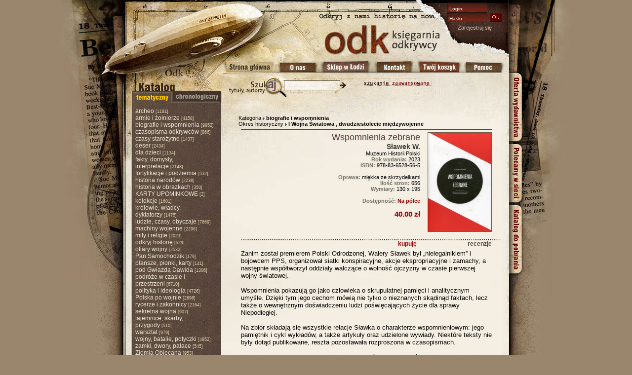

--- FILE ---
content_type: text/html; charset=UTF-8
request_url: https://odk.pl/wspomnienia-zebrane,54875.html
body_size: 7377
content:
<!DOCTYPE html PUBLIC "-//W3C//DTD XHTML 1.0 Transitional//EN" "http://www.w3.org/TR/xhtml1/DTD/xhtml1-transitional.dtd">
<html xmlns="http://www.w3.org/1999/xhtml">
<head>
<meta http-equiv="Content-Type" content="text/html; charset=utf-8" />
<title>Wspomnienia zebrane - Sławek W. - Księgarnia Odkrywcy, książki historyczne</title>
<meta name="description" content="Wspomnienia zebrane - Sławek W. - Księgarnia Odkrywcy - szeroki wybór książek w tematyce: historia, poszukiwania, eksploracja, skarby, zamki, militaria, tajne bronie... i wiele innych" />
<meta name="keywords" content="księgarnia, historia, książki, poszukiwania, eksploracja, skarby, zamki, militaria, tajne bronie, hitler, stalin" />
<meta name="verify-v1" content="XR12Cp+wGhqFA2ywA1tnE3Edf8cst9fSnoyksZDKJAc=" />
<meta name="verify-v1" content="k5sl3qddj8FStFNYoHYQ889bRrgEJxUwReTtuU8/YeA=" />
<meta name="robots" content="index,nofollow">
<meta name="title" lang="pl" content="Wspomnienia zebrane" />
<link href="/css/style.css?1603351798" rel="stylesheet" type="text/css" />
<link href="http://odk.pl/rss.xml" rel="alternate" type="application/rss+xml" title="Księgarnia Odkrywcy - nowości" />
<style type="text/css">
/* <![CDATA[ */

#background { background-image: url(/cache/images/background_strip_10.jpg); background-repeat: repeat-y; background-position: center; z-index: -2; }
 #topRight { position:absolute; top: 0px; left: 647px; width: 134px; height: 118px; background-image:url(/cache/images/image_1x4.jpg); color: #d1cbbc; font-size: 11px; }
 #downLinks { color: #fff; display: inline; position: absolute; background-image: url(/cache/images/down_2x2.jpg); background-repeat: no-repeat; padding-left: 70px; padding-top: 70px; width: 494px; height: 80px; }
 #categoriesData { background-image: url(/cache/images/background_categories.jpg); background-color: #5E4C40; padding-left: 8px; padding-right: 5px; padding-top: 10px; }
 #middleBottomBackground { padding-bottom: 30px; float:left; background-image: url(/cache/images/down_1x1-2.gif); background-position:bottom; background-repeat:no-repeat; }
#middleTopBackground { float:left; background:url(/cache/images/background_middleTop_repeat.jpg) top no-repeat; }
 #middle { margin-top: 150px; float:left; background-image:url(/cache/images/tlo-glowne.jpg); background-repeat:repeat-y; z-index: 3; }
 
/* ]]> */
</style>
  <script type="text/javascript" src="/js/overlib/Mini/overlib_mini.js"> </script>
  <script type="text/javascript">
/*<![CDATA[*/
function $(id) {
	return document.getElementById(id);
}

function changeInput() {
  $("password").style.top = '-100px';
  $("hidden").select();
}

var arVersion = navigator.appVersion.split("MSIE")
var version = parseFloat(arVersion[1])

function fixPNG(myImage) 
{
    if ((version >= 5.5) && (version < 7) && (document.body.filters)) 
    {
     var imgID = (myImage.id) ? "id='" + myImage.id + "' " : ""
	   var imgClass = (myImage.className) ? "class='" + myImage.className + "' " : ""
	   var imgTitle = (myImage.title) ? 
		             "title='" + myImage.title  + "' " : "title='" + myImage.alt + "' "
	   var imgStyle = "display:block;" + myImage.style.cssText
	   var strNewHTML = "<span " + imgID + imgClass + imgTitle
                  + " style=\"" + "width:" + myImage.width 
                  + "px; height:" + myImage.height 
                  + "px;" + imgStyle + ";"
                  + "filter:progid:DXImageTransform.Microsoft.AlphaImageLoader"
                  + "(src=\'" + myImage.src + "\', sizingMethod='scale');\"></span>"
	   myImage.outerHTML = strNewHTML	  
    }
}


function showTableFak() {
  var val = $('fakInput').checked;
  if(val == true) {
    $('tableFak').style.display = 'block';
  }
  else {
    $('tableFak').style.display = 'none';
  }
}

function onImg(img,id) {
  img.src = '/images/button_0'+id+'_a.jpg';
}

function offImg(img,id) {
  img.src = '/images/button_0'+id+'.jpg';
}

function fakturaData() {
  if(false == $('fak_osobaKontakt').value ) {
    $('fak_osobaKontakt').value = $('wys_imieNazwisko').value;
  }
  if(false == $('fak_adres').value) {
    $('fak_adres').value = $('wys_adres').value;
  }
  if(false == $('fak_miasto').value) {
    $('fak_miasto').value = $('wys_miasto').value;
  }
  if(false == $('fak_kod').value) {
    $('fak_kod').value = $('wys_kod').value;
  }
}
/*]]>*/
</script>
  <script type="text/javascript">
    
    var _gaq = _gaq || [];
    _gaq.push(['_setAccount', 'UA-1378135-1']);
    _gaq.push(['_trackPageview']);
    (function() {
        var ga = document.createElement('script'); ga.type = 'text/javascript'; ga.async = true;
        ga.src = ('https:' == document.location.protocol ? 'https://ssl' : 'http://www') + '.google-analytics.com/ga.js';
        var s = document.getElementsByTagName('script')[0]; s.parentNode.insertBefore(ga, s);
    })();
  
  </script>
  <script async src="https://geowidget.easypack24.net/js/sdk-for-javascript.js"></script>
  <link rel="stylesheet" href="https://geowidget.easypack24.net/css/easypack.css"/>
  <script src="https://mapa.ecommerce.poczta-polska.pl/widget/scripts/ppwidget.js"></script>
  <script src="/js/deliveries.js"></script>
</head>

<body>
<div id="overDiv" style="position:absolute; visibility:hidden; z-index:1000;"></div>
<div id="background">
<div id="body">
  <div id="backgroundLeft"><img src="/cache/images/backgroundleft.jpg" alt="książki historyczne" /></div>
  <div id="backgroundRight"><img src="/cache/images/bg_r_1.jpg" alt="" id="bg1" /><img id="bg5" src="/cache/images/bg_r_5.jpg" alt="" style="float: right;" /><a href="https://odk.pl/pages/oferta_wydawnictwa.html"><img id="bg2" src="/cache/images/bg_r_2_off.jpg" alt="Oferta wydawnictwa" /></a><a href="https://odk.pl/pages/polecamy_w_sieci.html"><img id="bg3" src="/cache/images/bg_r_3_off.jpg" alt="Polecamy w sieci" /></a><a href="https://odk.pl/pages/katalog_do_pobrania.html"><img id="bg4" src="/cache/images/bg_r_4_off.jpg" alt="Katalog do pobrania" /></a></div>
  <div id="gora">
    <div id="image11"> <a href="https://odk.pl/"><img src="/cache/images/image_1x1.jpg" alt="Księgarnia Historyczna" style="border: 0px;" /></a> </div>
    <div id="image12"> <a href="https://odk.pl/"><img src="/cache/images/image_1x2.jpg" alt="Księgarnia Internetowa" style="border: 0px;" /></a><a href="https://odk.pl/"><img src="/cache/images/image_1x3.jpg" alt="Księgarnia ODK" style="border: 0px;" /></a> </div>
    <div id="topRight">
      <div id="LoginTop">
  <form action="/login.html" method="post" id="LoginForm">
    <input type="text" name="login" class="loginInput" onclick="this.value=''" value="Login:" autocomplete="off"/><br />
    <input type="text" name="hidden" class="loginInput" onfocus="changeInput();" id="password" value="Hasło:" style="top: 23px; z-index: 2;" autocomplete="off"/>
    <input type="password" name="password" class="loginInput" id="hidden"  style="top: 23px; z-index: 1;" autocomplete="off" onfocus="this.value='';"/>
    <input type="image" src="/cache/images/ok.gif" alt="OK" style="position: absolute; top: 26px; left: 95px;" />
  </form>

  <div class="register">
      <a href="https://odk.pl/register.html">Zarejestruj się</a> <a href="https://odk.pl/pages/pomoc.html#logowanie" onmouseover="return overlib('Aby dokonywać zakupów w naszej księgarni, nie musisz być zarejestrowanym klientem. Jeśli jednak masz u nas konto, zakupy są łatwiejsze:&lt;ul&gt;&lt;li&gt;nie musisz wpisywać za każdym razem swoich danych adresowych – komputer wypełni je za Ciebie&lt;/li&gt;&lt;li&gt;możesz śledzić historię swoich zamówień składanych i realizowanych w Księgarni Odkrywcy&lt;/li&gt;&lt;li&gt;możesz dostosować do swoich potrzeb biuletyn z nowościami, zaznaczając jak często ma być do Ciebie wysyłany i jakie działy tematyczne lub chronologiczne ma obejmować&lt;/li&gt;&lt;li&gt;w niedalekiej przyszłości na naszej stronie pojawi się &lt;b&gt;poczekalnia&lt;/b&gt;, w której będziesz mógł/mogła przechowywać interesujące Cię tytuły, bez konieczności ponownego ich szukania&lt;/li&gt;&lt;/ul&gt;',ol_vpos='ALLOW');" onmouseout="return nd();"><img src="/images/zz2.gif" alt="" style="border: 0px;"/></a><br />
        </div>
</div>
    </div>
  </div>
	<div id="buttons">
    <a id="b1" href="https://odk.pl/" style="width:105px;" title="Strona główna"><span>Strona główna</span></a>
    <a id="b2" href="https://odk.pl/pages/o_nas.html" style="width:90px;" title="O nas"><span>O nas</span></a>
    <a id="b3" href="https://odk.pl/pages/sklep_w_lodzi.html" style="width:105px;" title="Sklep w Łodzi"><span>Sklep w Łodzi</span></a>
    <a id="b4" href="https://odk.pl/pages/kontakt.html" style="width:85px;" title="Kontakt"><span>Kontakt</span></a>
    <a id="b5" href="https://odk.pl/cart.html" style="width:100px;" title="Twój koszyk"><span>Twój koszyk</span></a>
    <a id="b6" href="https://odk.pl/pages/pomoc.html" style="width:90px;" title="Pomoc"><span>Pomoc</span></a>
  </div>
	<div></div>
  <div id="middle">
  <div id="middleTopBackground">

  <div id="middleBottomBackground">
    <div id="menu">
    <img src="/cache/images/spacer.gif" alt="" style="width: 1px; height: 700px;float: left;" />
<img src="/cache/images/menu-lewe-katalog_01.gif" alt="Katalog" class="katalog" id="katalogImage" style="position:absolute; top: 153px; left: 15px;" />
<div id="categoriesKatalogi"><img src="/cache/images/kat_tem_act.gif" alt="" /><a href="https://odk.pl/?dir=date"><img src="/cache/images/kat_chr_tlo.gif" alt="katalog chronologiczny" style="border: 0px;" /></a></div><div id="categories"><div id="categoriesData">

                <a href="https://odk.pl/archeo/19-1.html" title="archeo">archeo</a><span class="count">&nbsp;[1181]</span><br />
                  <a href="https://odk.pl/armie-i-zolnierze/22-1.html" title="armie i żołnierze">armie i żołnierze</a><span class="count">&nbsp;[4158]</span><br />
                  <a href="https://odk.pl/biografie-i-wspomnienia/21-1.html" title="biografie i wspomnienia">biografie i wspomnienia</a><span class="count">&nbsp;[9952]</span><br />
                  <a href="https://odk.pl/czasopisma-odkrywcow/14-1.html" title="czasopisma odkrywców">czasopisma odkrywców</a><span class="count">&nbsp;[866]</span><br />
                  <a href="https://odk.pl/czasy-starozytne/18-1.html" title="czasy starożytne">czasy starożytne</a><span class="count">&nbsp;[1437]</span><br />
                  <a href="https://odk.pl/deser/30-1.html" title="deser">deser</a><span class="count">&nbsp;[2434]</span><br />
                  <a href="https://odk.pl/dla-dzieci/15-1.html" title="dla dzieci">dla dzieci</a><span class="count">&nbsp;[1134]</span><br />
                  <a href="https://odk.pl/fakty-domysly-interpretacje/25-1.html" title="fakty, domysły, interpretacje">fakty, domysły, interpretacje</a><span class="count">&nbsp;[2148]</span><br />
                  <a href="https://odk.pl/fortyfikacje-i-podziemia/11-1.html" title="fortyfikacje i podziemia">fortyfikacje i podziemia</a><span class="count">&nbsp;[532]</span><br />
                  <a href="https://odk.pl/historia-narodow/28-1.html" title="historia narodów">historia narodów</a><span class="count">&nbsp;[2238]</span><br />
                  <a href="https://odk.pl/historia-w-obrazkach/10319-1.html" title="historia w obrazkach">historia w obrazkach</a><span class="count">&nbsp;[350]</span><br />
                  <a href="https://odk.pl/karty-upominkowe/1011218-1.html" title="KARTY UPOMINKOWE">KARTY UPOMINKOWE</a><span class="count">&nbsp;[2]</span><br />
                  <a href="https://odk.pl/kolekcje/12-1.html" title="kolekcje">kolekcje</a><span class="count">&nbsp;[1601]</span><br />
                  <a href="https://odk.pl/krolowie-wladcy-dyktatorzy/20-1.html" title="królowie, władcy, dyktatorzy">królowie, władcy, dyktatorzy</a><span class="count">&nbsp;[1475]</span><br />
                  <a href="https://odk.pl/ludzie-czasy-obyczaje/24-1.html" title="ludzie, czasy, obyczaje">ludzie, czasy, obyczaje</a><span class="count">&nbsp;[7869]</span><br />
                  <a href="https://odk.pl/machiny-wojenne/16-1.html" title="machiny wojenne">machiny wojenne</a><span class="count">&nbsp;[2296]</span><br />
                  <a href="https://odk.pl/mity-i-religie/775-1.html" title="mity i religie">mity i religie</a><span class="count">&nbsp;[2023]</span><br />
                  <a href="https://odk.pl/odkryj-historie/7-1.html" title="odkryj historię">odkryj historię</a><span class="count">&nbsp;[529]</span><br />
                  <a href="https://odk.pl/ofiary-wojny/27-1.html" title="ofiary wojny">ofiary wojny</a><span class="count">&nbsp;[2532]</span><br />
                  <a href="https://odk.pl/pan-samochodzik/10320-1.html" title="Pan Samochodzik">Pan Samochodzik</a><span class="count">&nbsp;[179]</span><br />
                  <a href="https://odk.pl/plansze-pionki-karty/1012107-1.html" title="plansze, pionki, karty">plansze, pionki, karty</a><span class="count">&nbsp;[141]</span><br />
                  <a href="https://odk.pl/pod-gwiazda-dawida/17-1.html" title="pod Gwiazdą Dawida">pod Gwiazdą Dawida</a><span class="count">&nbsp;[1306]</span><br />
                  <a href="https://odk.pl/podroze-w-czasie-i-przestrzeni/10-1.html" title="podróże w czasie i przestrzeni">podróże w czasie i przestrzeni</a><span class="count">&nbsp;[6710]</span><br />
                  <a href="https://odk.pl/polityka-i-ideologia/26-1.html" title="polityka i ideologia">polityka i ideologia</a><span class="count">&nbsp;[4726]</span><br />
                  <a href="https://odk.pl/polska-po-wojnie/29-1.html" title="Polska po wojnie">Polska po wojnie</a><span class="count">&nbsp;[2896]</span><br />
                  <a href="https://odk.pl/rycerze-i-zakonnicy/6-1.html" title="rycerze i zakonnicy">rycerze i zakonnicy</a><span class="count">&nbsp;[2164]</span><br />
                  <a href="https://odk.pl/sekretna-wojna/9-1.html" title="sekretna wojna">sekretna wojna</a><span class="count">&nbsp;[907]</span><br />
                  <a href="https://odk.pl/tajemnice-skarby-przygody/8-1.html" title="tajemnice, skarby, przygody">tajemnice, skarby, przygody</a><span class="count">&nbsp;[510]</span><br />
                  <a href="https://odk.pl/warsztat/13-1.html" title="warsztat">warsztat</a><span class="count">&nbsp;[979]</span><br />
                  <a href="https://odk.pl/wojny-batalie-potyczki/23-1.html" title="wojny, batalie, potyczki">wojny, batalie, potyczki</a><span class="count">&nbsp;[4852]</span><br />
                  <a href="https://odk.pl/zamki-dwory-palace/10325-1.html" title="zamki, dwory, pałace">zamki, dwory, pałace</a><span class="count">&nbsp;[545]</span><br />
                  <a href="https://odk.pl/ziemia-obiecana/1000345-1.html" title="Ziemia Obiecana">Ziemia Obiecana</a><span class="count">&nbsp;[953]</span><br />
            <br style="clear: all;" />
    <div class="listsLinks">
    <a href="https://odk.pl/serie.html">serie wydawnicze</a><br />
    <a href="https://odk.pl/wydawnictwa.html">lista wydawców</a><br />
    <a href="https://odk.pl/autorzy.html">lista autorów</a>  <br />
    <a href="https://odk.pl/wszystkie-1.html">wszystkie tytuły</a> <br />
    </div>
    <br />
  </div><img src="/cache/images/menu-lewe-dol_04.jpg" alt="" />
  <a id="newsletter" href="/newsletter/" title="Powiadamiaj mnie o nowościach"></a>
  </div>
		 <br />
     <br style="clear: both;" />
		
    </div>
    <div id="content">
    <div style="width: 418px; height: 52px; position: absolute; top: 150px; left: 210px;">
<form method="get" action="/search-1.html">
<input type="hidden" name="fs" value="1" />
<input type="hidden" name="je" id="javascriptEnabled" value="0" />
<a href="/search.html">
<img src="/cache/images/szukaj_zaawansowane.jpg" alt="" style="float: right; border: 0px;"/>
</a>
<input type="image" src="/cache/images/szukaj_submit.jpg" alt="" onclick="javascript: document.getElementById('javascriptEnabled').value='1';" style="float: right; border: 0px;"/>
<img src="/cache/images/szukaj_1.jpg" alt="" style="float: left;" onclick="document.getElementById('search').focus();"/>
<div style="position:absolute;top:0px;left:115px;margin:0px;padding:0px;width:113px;height:30px;background:url(/cache/images/szukaj_input.jpg) top center no-repeat;">
<style type="text/css">

#search { margin-top:-1px;position:absolute;left:115px;border:0px;color:#625B4B;font-weight:bold;width:108px;font-size:14px;background:#e8ddc9;background:rgba(255,255,255,.5);border:1px solid #60543e;z-index:9999; }
#search:hover,#search:focus { border-color:#60543e; }

</style>
</div>
<br />
<img src="/cache/images/szukaj_2.jpg" alt="" style="position:absolute;top:29px;left:115px;width:113px;height:23px;"/>
<input id="search" type="text" name="title_authors" value="" onclick="this.value='';"/>
</form></div>
<img src="/cache/images/spacer.gif" alt="" style="width: 418px; height: 58px;" />    <div id="content1Column">
  <div id="ksiazkaDetale">
<div class="sciezki">
  Kategoria <img src="/cache/images/strzala.gif" alt="" style="vertical-align: middle;" /> 
      <a href="https://odk.pl/biografie-i-wspomnienia/21-1.html">biografie i wspomnienia</a>     <br />
  Okres historyczny <img src="/cache/images/strzala.gif" alt="" style="vertical-align: middle;" /> 
      <a href="https://odk.pl/i-wojna-swiatowa/10157-1.html">I Wojna Światowa</a> ,       <a href="https://odk.pl/dwudziestolecie-miedzywojenne/10158-1.html">dwudziestolecie międzywojenne</a>   </div>
 <img src="/cache/images/spacer.gif" class="line" alt=""/>

			<img src="/wspomnienia-zebrane,54875.JPG" alt="Wspomnienia zebrane" class="okladkaDuza" />
      			<div id="ksiazkaDetaleData" style="position:relative;z-index:100;text-shadow: #ddd 0px 0px 5px">
			<h1>Wspomnienia zebrane</h1>
<span class="author">
      <nobr><a href="https://odk.pl/slawek-w-/1027970-1.html">Sławek W.</a></nobr>
  </span>
			<span class="wydawnictwo">
			<a href="https://odk.pl/muzeum-historii-polski/1001763-1.html">Muzeum Historii Polski</a><br />
						<b>Rok wydania:</b> 2023<br />            <b>ISBN:</b> 978-83-6528-56-5<br />      <br />
		  <b>Oprawa:</b> miękka ze skrzydełkami<br />
		  <b>Ilość stron:</b> 656<br />

		  <b>Wymiary:</b> 130 x 195<br />		  		  <br />
                    		  <b>Dostępność:</b> <b style="color: #9c0000">Na półce</b><br /><br />
		  </span>
		   <span class="cena"><u>40.00 zł</u></span>
		   		  </div>
		  <br style="clear:both;" />
			  <div id="actions">
		  <img src="/cache/images/kropki.gif" alt=""/>
		  	<div class="buy"> 
	  
				  	<a href="https://odk.pl/add2cart,54875.html" class="buy" rel="nofallow">kupuję</a> 
          				  	<a href="https://odk.pl/reviews/wspomnienia-zebrane,54875.html#reviews" class="vote">recenzje</a>
				  </div>
			  </div>
		</div>
		<br class="clear" />
		<div id="ksiazkaOpis">
		  Zanim został premierem Polski Odrodzonej, Walery Sławek był „nielegalnikiem” i bojowcem PPS, organizował siatki konspiracyjne, akcje ekspropriacyjne i zamachy, a następnie współtworzył oddziały walczące o wolność ojczyzny w czasie pierwszej wojny światowej.<br />
<br />
Wspomnienia pokazują go jako człowieka o skrupulatnej pamięci i analitycznym umyśle. Dzięki tym jego cechom mówią nie tylko o nieznanych skądinąd faktach, lecz także o wewnętrznym doświadczeniu ludzi poświęcających życie dla sprawy Niepodległej.<br />
<br />
Na zbiór składają się wszystkie relacje Sławka o charakterze wspomnieniowym: jego pamiętnik i cykl wykładów, a także artykuły oraz udzielone wywiady. Niektóre teksty nie były dotąd publikowane, reszta pozostawała rozproszona w czasopismach.<br />
<br />
Zebrał je i opracował biograf najbliższego współpracownika Józefa Piłsudskiego, Paweł Samuś.
		</div>
    <br />
    <br />
    
        
        <div style="width: 450px; padding-left: 20px;">
    <strong>Klienci, którzy oglądali tą książkę oglądali także:</strong><br />
    <div style="margin-left: 20px;">
          <font class="bigDot">&bull;</font> <a href="https://odk.pl/wspomnienia,54870.html">Wspomnienia</a><br />
          <font class="bigDot">&bull;</font> <a href="https://odk.pl/zofia-hertz,54873.html">Zofia Hertz</a><br />
          <font class="bigDot">&bull;</font> <a href="https://odk.pl/pamietniki-1918-1927-tom-i-i-ii,49691.html">Pamiętniki 1918–1927 Tom I i II</a><br />
          <font class="bigDot">&bull;</font> <a href="https://odk.pl/wioska-wdow,55097.html">Wioska wdów</a><br />
          <font class="bigDot">&bull;</font> <a href="https://odk.pl/wola-tom-1,55217.html">Wola Воля Tom 1</a><br />
          <font class="bigDot">&bull;</font> <a href="https://odk.pl/wojny-napoleonskie-historia-globalna-tom-1,54879.html">Wojny napoleońskie. Historia globalna. Tom 1</a><br />
          <font class="bigDot">&bull;</font> <a href="https://odk.pl/malo-znana-wielka-wojna,24651.html">Mało znana Wielka Wojna</a><br />
          <font class="bigDot">&bull;</font> <a href="https://odk.pl/zamarzniete-armie,54508.html">Zamarznięte Armie</a><br />
          <font class="bigDot">&bull;</font> <a href="https://odk.pl/wojna-domowa-w-rosji-1917-1921,54858.html">Wojna domowa w Rosji 1917-1921</a><br />
          <font class="bigDot">&bull;</font> <a href="https://odk.pl/filip-i-aleksander,54880.html">Filip i Aleksander</a><br />
        </div>
    </div>
    
</div>    </div>
    <br style="clear: left;" />
</div>
</div>
</div>
<div id="footer">
<div id="downInfo">
90-135 Łódź<br />
Narutowicza 46<br />
tel. 042 631-10-97<br />
fax 042 634-89-92<br />
biuro 042 630-71-41	</div>
<img src="/cache/images/down_2x1.jpg" alt="" />

<div id="downLinks">
  	 <a href="https://odk.pl/pages/o_nas.html">O nas</a> - <a href="https://odk.pl/pages/sklep_w_lodzi.html">Sklep w Łodzi</a> - <a href="https://odk.pl/pages/kontakt.html">Kontakt</a> - <a href="https://odk.pl/cart.html">Koszyk</a> - <a
  	  href="https://odk.pl/pages/pomoc.html">Pomoc</a> <br><br> <a href="https://odk.pl/pages/pomoc.html#Pliki%20cookies">Polityka Cookies</a>
 </div>
</div>
</div>
</div>
<map id="mapa1" name="mapa1">
  <area shape="rect" coords="0,150,30,290" href="https://odk.pl/pages/oferta_wydawnictwa.html" alt="Oferta wydawnictwa" />
  <area shape="rect" coords="0,290,30,410" href="https://odk.pl/pages/polecamy_w_sieci.html" alt="Polecamy w sieci" />
  <area shape="rect" coords="0,410,30,550" href="https://odk.pl/pages/katalog_do_pobrania.html" alt="Katalog do pobrania" />
</map>
<script type="text/javascript">
<!--
var imgs = new Array();
imgs[0] = '/cache/images/szukaj_input.jpg';
imgs[1] = '/cache/images/background_middleTop_repeat_2Columns.jpg';
imgs[2] = '/cache/images/background_strip_10.jpg';
imgs[3] = '/cache/images/tlo-glowne_2Columns.jpg';
imgs[4] = '/cache/images/background_middleTop_repeat.jpg';
imgs[5] = '/cache/images/tlo-glowne.jpg';
imgs[6] = '/cache/images/background_categories.jpg';

for( var i =0; i< imgs.length; i++) {
    (new Image()).src = imgs[i];
}

//-->
</script></body></html>

--- FILE ---
content_type: text/css
request_url: https://odk.pl/css/style.css?1603351798
body_size: 3676
content:
div#overDiv table table td {
  border: 1px solid #000;
  padding: 20px;
}

body {
    text-align: center;
    margin: 0px;
    font-family:Arial, Helvetica, sans-serif;
    font-size: 12px;
    background-color: #99866c;
}
body.panel {
    text-align: center;
    margin: 0px;
    font-family:Arial, Helvetica, sans-serif;
    font-size:13px;
    background-color: #99866c;
}

form {
    padding: 0px;
    margin: 0px;
}

p.error {
    border: 1px solid red;
    border-bottom: 2px solid red;
    border-right: 2px solid red;
    padding: 6px;
    margin: 10px 0;
}

div {
    text-align: left;
}

#body {
    width: 781px;
    position: relative;
    padding: 0px;
    margin-top: 0px;
    margin-right: auto;
    margin-bottom: 0px;
    margin-left: auto;
}
#backgroundLeft {
    position: absolute;
    width: 130px;
    top: 0px;
    left: -130px;
    vertical-align: top;
}

#backgroundRight {
    position: absolute;
    width: 130px;
    top: 0px;
    left: 781px;
    vertical-align: top;
}

#bg2 {
  position: absolute;
  top: 147px;
  left: 0px;
  border: 0px;
}
#bg3 {
  position: absolute;
  top: 290px;
  left: 0px;
  border: 0px;
}
#bg4 {
  position: absolute;
  top: 414px;
  left: 0px;
  border: 0px;
}
#bg5 {
  position: absolute;
  top: 147px;
  left: 36px;
}

#gora {
    width: 780px;
    clear: both;
}

#image11 {
    position:absolute;
    top: 0px;
    left: 0px;
    width: 218px;
    height: 150px;
}

#image11 img {
    border: 0px;
}

#image12 {
    position: absolute;
    top: 0px;
    left: 218px;
    width: 429px;
    height: 118px;
}

#topRight a {
	text-decoration: none;
	color: #d1cbbc;
}

#topRight a.big {
  font-size: 15px;
}

#LoginTop {
  margin-top : 3px;
  margin-left: 8px;
}

.loginInput {
	width: 80px;
	height: 18px;
	background: url(/cache/images/input_login.gif) no-repeat;
	border: 0px;
	margin-top: 2px;
	font-size: 10px;
	color: #fff;
	font-family:Arial, Helvetica, sans-serif;
	padding-left: 5px;
	padding-top: 3px;
	display: inline;
	position: absolute;
}

#topRight img {
	vertical-align: middle;
}
#topRight div.register {
	position: absolute;
	top: 50px;
	left: 30px;
}

#topRight div.links {
	float: right;
	text-align: right;

	position: absolute;
	top: 3px;
	left: 0px;
	color: #7a6931;
}

#topRight div.links a {
  color: #d7c794;
  text-decoration: none;
}

#topRight div.links img {
  margin-top: 2px;
}

#topRight div.nick {
  color: #fcac00;
  position: absolute;
  top: 30px;
  left: 0px;
  width: 117px;
  text-align: right;

}

#buttons {
  display:block;
	position:absolute;
  background:url(/cache/images/menu.jpg) 0px -1px no-repeat;
	top:118px;
  left:202px;
  width:579px;
  height:32px;
  z-index: 999;
}
#buttons a {
  display:inline-block;
  height:32px;
  text-align:center;
  line-height: 32px;
  text-decoration: none;
  float:left;
}
#buttons a#b1:hover { background:url(/cache/images/menu.jpg) 0px -32px no-repeat; }
#buttons a#b2:hover { background:url(/cache/images/menu.jpg) -105px -32px no-repeat; }
#buttons a#b3:hover { background:url(/cache/images/menu.jpg) -195px -32px no-repeat; }
#buttons a#b4:hover { background:url(/cache/images/menu.jpg) -300px -32px no-repeat; }
#buttons a#b5:hover { background:url(/cache/images/menu.jpg) -385px -32px no-repeat; }
#buttons a#b6:hover { background:url(/cache/images/menu.jpg) -485px -32px no-repeat; }
#buttons a span {
  visibility: hidden;
}

#menu {
	float: left;
	width: 218px;
	height: 860px;
	z-index: 3;
}

#menu img.katalog,#menu span.katalog {
	margin-top: 15px;
}

#content {
	width: 563px;
	float: left;
}

#content1Column {
	width: 553px;
	margin-right: 10px;
	padding: 0px;
}

#content1Column a {
  color: #000;
}

#footer {
	clear:both;
	position: relative;
}

#downInfo {
	color:#fff;
	position: absolute;
	margin-left: 20px;
	margin-top: 62px;
}

#downLinks a {
	color: #fff;
	text-decoration: none;
}

#categories {
  width: 182px;
  background-repeat:repeat-y;
  color: #fff;
  margin-left: 16px;
  z-index: 20;
  clear: all;
  position: absolute;
  top: 208px;
  left: 0px;
}

#categoriesKatalogi {
  margin-left: 16px;
  position: absolute;
  top: 185px;
  left: 0px;
}

#categories .dir {
  font-weight: 700;
  color: #ffc600;
}

#categories .dir a {
  color: #bf8e63;
  text-decoration: none;
}

#categories .title2 {
  background-image: url(/cache/images/categories_title.gif);
  background-repeat: no-repeat;
}


#categories a {
	color: #ebe4d5;
	text-decoration: none;
	font-size: 12px;
}

#categories div.listsLinks {
  
}

#categories div.listsLinks a, #categories a.selected {
  color: #ffc600;
}

#categories ul {
  margin: 0px 0px 5px 15px;
  padding: 0px;
}

#categories form {
  margin: 0px;
  padding: 0px;
}

#categories input {
  border: 1px solid #6c5e48;
  margin: 1px;
}

#categories span.count {
  font-size: 9px;
  color: #d9cba8;
}

#reklamy {
  width: 130px;
  padding: 10px;
  margin-left: 5px;
  text-align: center;
  position: absolute;
  left: 625px;
  top: 150px;
  clear: all;
  z-index: 20;
}

#reklamy span.hity{
  color: #8d2400;
  font-weight:700;
  display:block;
  text-align: left;
  margin-top: 10px;
}

#reklamy a {
	color: #65615b;
	font-weight:700;
	text-decoration: none;
	text-align:left;
	display:block
}

#reklamy span.author{
	text-align: right;
	display:block;
	margin-bottom: 3px;
	margin-right: 15px;
}

#books {
  width: 400px;
  padding-right: 20px;
}

#books .box {
	width: 125px;
	float: left;
	margin: 3px 3px 10px 3px;
	text-align:center;
	display: block;
}

#books .box img.okladka {
	border: 1px solid #6c5e48;
	margin: 2px;
}

#books .box a.title {
	font-weight: 700;
	color: #2c2214;
	text-decoration: none;
	display: block;
	text-align: center;
}

#books .box span.author {
	color: #6f1112;
	text-align: right;
}

#content h1 {
	color: #6f1112;
	font-size: 18px;
	font-family: Arial;
	margin: 19px 0px 0px 0px;
}

#books h1 {
background-image: url(/cache/images/kropki_short.gif);
background-repeat: no-repeat;
background-position: bottom;

}

#content h2 {
  margin: 0px;
  font-family: "Trebuchet MS", Arial;
  color: #9c0000;
}

#content a {
  color: #000;
}

/*** ksiazka ***/

#ksiazkaDetale {
	text-align: right;
  padding-top: 25px;
  padding-right: 25px;
  padding-left: 15px;
}

#ksiazkaDetale span {
  color: #000000;
  font-family:  "Trebuchet MS", Arial;
  font-size: 11px;
}

#ksiazkaDetale span a {
  text-decoration: none;
}
#ksiazkaDetale span b {
  color: #777163;
}

#ksiazkaDetale img.okladkaDuza {
	border: 1px solid #6c5e48;
	float: right;
	margin: 0px 0px 15px 15px;
}

#ksiazkaDetale h1 {
	font-family: Arial;
	color: #5c3c31;
	margin: 0px;
	padding: 0px;
	font-size: 18px;
	background: none;
	font-weight: normal;
}

#ksiazkaDetale span {
 	display: block;
}

#ksiazkaDetale span.cena b {
  color: #000;
  text-decoration: line-through;
}

#ksiazkaDetale span.cena u {
	text-decoration: none; 
	font-weight: 700;
	color: #9c0000;
	font-size: 15px;
}
#ksiazkaDetale span.cena u.new {
  font-size: 16px;

}

#ksiazkaDetale span.author, #ksiazkaDetale span.author a {
	font-family: "Trebuchet MS", Arial;
	color: #484234;
	font-size: 14px;
	font-weight: 700;
	text-decoration: none;
}

#ksiazkaDetale img.line {
	height: 1px;
	background-color: #534328;
	width: 508px;
	margin-top: 5px;
	margin-bottom: 5px;
}

#ksiazkaDetaleData {
  width: 270px;
  float: right;
  text-align: right;
}

#actions {
	text-align: right;
	width: 508px;
	float: right;
}

#actions div.back {
	float: left;
}

#actions div.back a {
	color: #4d3e35;
	font-weight:700;
	text-decoration: none;
}

#actions div.back a img {
 border: 0px;
 vertical-align: middle;
}

#actions div.buy {
  
	float: right;
}

#actions div.buy a.buy {
  font-size: 12px;
  margin-right: 100px;
	color: #9c0000;
	font-weight: 700;
	text-decoration: none;
}

#actions div.buy a.vote {
	color: #4d3e35;
	font-weight: 700;
	text-decoration: none;
}

br.clear {
	clear:both;
}

#ksiazkaOpis {
	font-family:"Trebuchet MS", Arial;
	font-size: 13px;
	padding: 5px 23px 0px 20px;
/* text-align: justify; */
}


.radius {
}

table#koszyk {
	width: 543px;
	text-align: center;
}

table tr.naglowek td {
	font-weight: 700;
	background-image: url(/cache/images/background_nag.gif);
  color: #faeee0;
  font-family: "Trebuchet MS", Arial;
  font-size: 12px;
	padding: 2px;
}
table tr.naglowek td a {
  color: #fff;
  text-decoration: none;
}



table#koszyk tr.row2 td  {
  background-color: #f9f3e5;
}

table#koszyk tr.row1 td {
  background-color: #cfc6b7;
  
}

table#koszyk td.t {
	text-align: left;
}

table#koszyk td.t img {
	border: 1px solid #6c5e48;
	margin: 2px;
	vertical-align: middle;
	float: left;
}
table#koszyk td.t a {
	font-weight: 700; 
	color: #000;
	text-decoration: none;
}

table#koszyk td.t a.cat {
	font-weight: normal; 
	color: #000;
	text-decoration: underline;
}

table#koszyk td.i {
	text-align: center;
}

table#koszyk td.i input {
	width: 15px;
	
}

table#koszyk td.c {
	text-align: right;
	padding-right: 5px;
}


table#loginTable {
  border: 1px solid #000;
  width: 250px;
}

table#loginTable tr.naglowek td {
  text-align: center;
}


#registerTable {
  border: 1px solid #000;
  width: 400px;
}

#registerTable tr.naglowek td {
  text-align: center;
}

.radius td.l {
  text-align: right;
  width: 100px;
  font-weight: bold;
}



.radius td.r {
  text-align: left;
}

input.input, textarea.input {
  border: 1px solid #6c5e48;
  margin: 1px;
}

input.inputError {
  border-color: red;
  border-style: solid;
  border-width: 1px 2px 2px 1px;
  margin: 1px;
}


#BooksPanelTable {
  border: 1px solid #000; width: 550px; float: right;
}

#BooksPanelTable .input, #booksPanel .input {
  border: 1px solid #6c5e48;
  height: 12px;
  padding: 1px;
  margin: 1px;
  font-family: Arial;
  font-size: 10px;
}

#BooksPanelTable select.inputS, #BooksPanelTable select.inputS option {
  height: 17px;
  font-family: Arial;
  font-size: 10px;
}

body.panel #BooksPanelTable .input, body.panel #booksPanel .input {
  border: 1px solid #6c5e48;
  height: 16px;
  padding: 1px;
  margin: 1px;
  font-family: Arial;
  font-size: 13px;
}

body.panel #BooksPanelTable select.inputS, body.panel #BooksPanelTable select.inputS option {
  height: 17px;
  font-family: Arial;
  font-size: 12px;
}

.smallFont {
  font-size: 10px;
}

#booksPanel {
  width: 550px;
  border: 1px solid #000;
}

#booksPanel img {
  float: left;
  margin: 2px;
  border: 1px solid #6c5e48;
}

#listBooks div.links {
  text-align: right;
  margin-right: 5px;
}

#listBooks div.links img {
  vertical-align: middle;
  margin-left: 5px;
  margin-right: 5px;
}

#listBooks h3 {
  padding: 0px;
  margin: 0px;
}

#listBooks img.line {
  padding-top: 5px;
  padding-bottom: 5px;
}

#listBooks img.okladka {
	border: 1px solid #6c5e48;
	margin: 2px 5px 2px 2px;
	float: left;
}

#listBooks div.title a {
  font-weight: 700;
  color: #000;
  text-decoration: none;  
}

#listBooks div.author {
  color: #463e3b;
}

#listBooks div.price {
  color: #000;
  font-weight: 700;
  color: #9c0000;
  font-size: 14px;
}

#listBooks div.price b {
}

#listBooks div.price u {
  color: #000;
  text-decoration: line-through;
}

#listBooks div.rightLinks {
  float: right;
}

#listBooks div.links a.cartDesc {
 color: #423b35;
 font-weight: 700;
 text-decoration: none;
 font-size: 11px;
}

#listBooks div.links a.cart {
  color: #9e0000;
  font-weight: bold;
  text-decoration: none;
  font-size: 11px;
}

#listBooks div.links a.more {
  text-decoration: none;
  color: #000;
}


#notFound {
  text-align: center;
  padding-top: 100px;
  font-weight: 700;
}

#notFound a {
  font-weight: 100;
  color: #000;
}

tr.white td {
  background-color: #fff;
}

#letters {
  background-image: url(/cache/images/tlo-pasek.jpg);
  width: 400px;
  text-align: center;
  font-size: 11px;
}

#letters div.letter {
	float: left;
	display: inline;
	
	padding: 0 2px 0 2px;
	
	height: 16px;
	
	line-height: 16px;
}

#letters div.letter a {
  color: #000;
  text-decoration: none;
  font-size: 12px;
}

#letters div.letter a.selected {
  color: #6f1112;
  font-weight: bold;
  font-size: 14px;
}

#sortOrder {
  background-image: url(/cache/images/tlo-pasek.jpg);
  width: 400px;
  padding: 2px;
  text-align: right;
  font-size: 11px;
}

#sortOrder img {
  vertical-align: middle;
  border: 0px;
}

#Export i { font-size: 10px;}
#Export .none { display: none; }
#Export .show { display: block; }

div.more {
  width: 60px;
  text-align: right;
  float: right;
}
div.more a { 
  font-size: 11px;
}

a.HitTitle {
 color: #686159;
 font-weight: bold;
}

#books div.Nawigator {
  color: #65605a;
  text-align: center;
}

#books div.Nawigator a {
  color: #65605a;
  font-weight: 700;
  text-decoration: none;
}

#books div.Nawigator b {
  color: #920307;
  font-size: 15px;
}

#books div.Nawigator img {
  border: 0px;
  vertical-align: middle;
}

#searchText {
  width: 95px;
}


#searchSubmit {
  background: none;
  border: 0px;
  color: #850804;
  font-weight: 700;
}

#JakSzukac {
  width: 132px;
  text-align: right;
  margin-bottom: 5px;
}

#JakSzukac a {
  text-align: right;
  font-weight: normal;
  
}

div.sciezki {
  text-align: left;
  font-size: 11px;
}
div.sciezki a {
  font-weight: 700;
  text-decoration: none;
}

table#linkNoLogin {
  font-size:   12px;
  color: #000;
  width: 300px;
}

table#linkNoLogin td.naglowek {
  text-align: center;
  color: #4A3730;
  font-size: 17px;
  font-weight: 700;
}

table#linkNoLogin a {
  font-size: 12px;
  color: #920000;
  text-decoration: none;
  font-weight: bold;
}

table#linkNoLogin td.l {
  text-align: right;
}

table#linkNoLogin td img {
  border: 0px;
}

.inputCien {
  border-width: 1px;
  border-style: solid;
  border-color: #807c6d #ece8dc #ece8dc #807c6d;
  background-color: #e8ddc9;
}
.inputCienError {
  border-width: 1px;
  border-style: solid;
  border-color: #807c6d #b90000 #b90000 #807c6d;
  background-color: #e8ddc9;
}

.inputCienSubmit {
  background-image: url(/cache/images/tlo-input.gif);
  background-color: #e6e1ce;
  border-width: 1px;
  border-style: solid;
  border-color:  #ece8dc #807c6d #807c6d #ece8dc;
  color: #600000;
}

#underH1, #underH1 a {
  font-weight: bold;
  font-size: 12px;
  text-decoration: none;
}

#underH1 a {
  color: #6f1112;
  font-size: 11px;
}

#changepassword td.data {
  color: red;
}

#page ul.parent li {
  list-style-type: square;
}

#page ul.parent li a {
  text-decoration: none;
  font-weight: 700;
  color: #6f1112;
}

#page h3 {
  color: #6f1112;
  background-image: url(/cache/images/linia2.gif);
  background-repeat: no-repeat;
  background-position: bottom;
}

#page img.gal {
  margin: 4px;
  border: 0px;
}

#page div.gal {
  text-align: center;
  width: 400px;
}

#page table.gal td {
  text-align: center;
}

div.nagHome1 {
background-image: url(/cache/images/wstepniak-tlo_02.gif); background-position: 5px; background-repeat: repeat-y;
}
div.nagHome2 {
background-image: url(/cache/images/wstepniak-tlo_01.jpg); background-position: top; background-repeat: no-repeat;
}
div.nagHome3 {
background-image: url(/cache/images/wstepniak-tlo_04.jpg); background-position: bottom; background-repeat: no-repeat;
}

a#newsletter {
  background: url(/cache/images/newsletter.gif) no-repeat;
  display: block;
  width: 180px;
    height: 60px;
    padding: 0;
    margin: 15px 0 0 0;
}

#newsletter a {
    color: black;
}

div.searchStatisticsModuleContent {
	width: 546px;
	
	padding: 2px 2px 2px 2px;
	margin: 20px 0 0 0;
}

div.searchStatisticsModuleContent div.clear {
	clear: both;
}

div.searchStatisticsModuleContent div.charts {
}

div.searchStatisticsModuleContent div.charts div.chart {
	width: 546px;
	
	padding: 2px 2px 2px 2px;
	
	margin: 0 0 10px 0;
	
	border: 1px solid #000000;
}

div.searchStatisticsModuleContent div.charts div.chart div.filter {
	padding: 0 0 10px 0;
}

div.searchStatisticsModuleContent div.charts div.chart div.filter div.header {
	font-family:Arial, Helvetica, sans-serif;
    font-size: 12px;
    font-weight: bold;
}

div.searchStatisticsModuleContent div.charts div.chart div.filter div.element {
	font-family: Arial, Helvetica, sans-serif;
	font-size: 10px;
}

div.searchStatisticsModuleContent div.charts div.chart div.export {
}

div.searchStatisticsModuleContent div.charts div.chart div.chart_swf {
	
}

div.searchStatisticsModuleContent div.backLink {
	margin: 20px 0 0 0;
}

div.searchStatisticsModuleContent div.backLink a {
	font-family:Arial, Helvetica, sans-serif;
    font-size: 12px;
	
	text-decoration: none;
}

#newsletter_form input[type="text"] {
    padding-left: 5px;
    width: 150px;
    color: #60543e;
}

#newsletter_rules_accept {
    margin-top: 15px;
}

#remove-account-form .button-area {
    display: flex;
    justify-content: center;
}

#remove-account-form .button-area input[type="submit"] {
    font-weight: bold;
    color: darkred;
}

.user-conditions-accepted {
    position: relative;
    top: -5px;
    font-weight: bold;
}


--- FILE ---
content_type: application/javascript
request_url: https://odk.pl/js/deliveries.js
body_size: 426
content:
window.easyPackAsyncInit = function () {
    easyPack.init({});
};

function showInPostMap() {
    easyPack.modalMap(function(point, modal) {
      modal.closeModal();
      var collectPointDetailsHtml = '<b>' + point.name + '</b><br>' + point.address.line1 + '<br>' + point.address.line2;
      document.getElementById('selected-inpost-details').innerHTML = collectPointDetailsHtml;
      document.getElementById('collect-point-details').value = collectPointDetailsHtml;
    }, { width: 500, height: 600 });
}

function showPocztaMap() {
  var cod = document.getElementById('owp_cod').innerText === 'yes' ? true : false;
  PPWidgetApp.toggleMap({ payOnPickup: cod, callback: function(point) {
    console.log(point);
    var collectPointDetailsHtml = '<b>' + point.name + '</b> (' + point.pni + ')<br>' + point.street + '<br>' + point.zipCode + ' ' + point.city;
    document.getElementById('selected-inpost-details').innerHTML = collectPointDetailsHtml;
    document.getElementById('collect-point-details').value = collectPointDetailsHtml;
  }});
}
